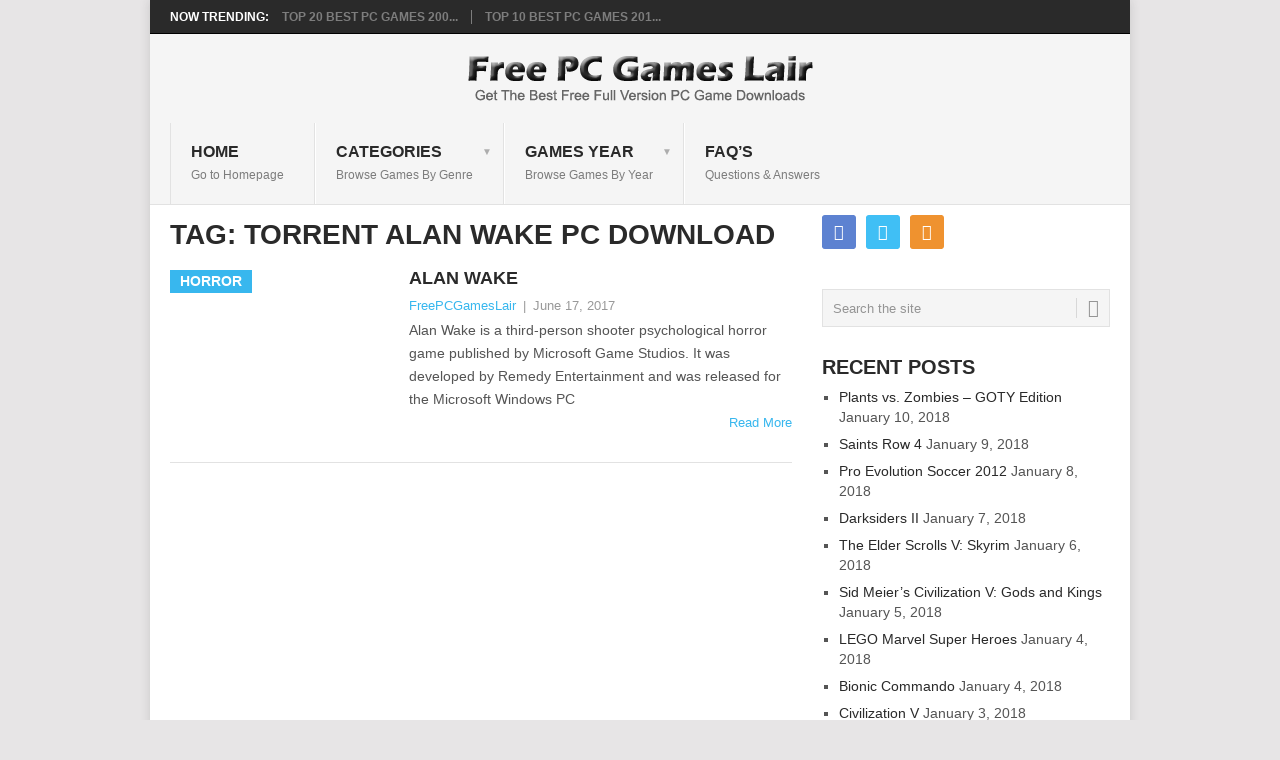

--- FILE ---
content_type: text/html; charset=UTF-8
request_url: https://freepcgameslair.com/tag/torrent-alan-wake-pc-download/
body_size: 15260
content:
<!DOCTYPE html>
<html lang="en-US">
<head>
<meta charset="UTF-8">
<meta name="viewport" content="width=device-width, initial-scale=1">
<link rel="profile" href="https://gmpg.org/xfn/11">

<meta name='robots' content='index, follow, max-image-preview:large, max-snippet:-1, max-video-preview:-1' />

	<!-- This site is optimized with the Yoast SEO plugin v21.4 - https://yoast.com/wordpress/plugins/seo/ -->
	<title>torrent Alan Wake PC download &#171; Free PC Games Lair &#171;</title><link rel="preload" href="https://freepcgameslair.com/wp-content/uploads/Freepcgameslair-logo.png" as="image" /><style id="perfmatters-used-css">:where(.wp-block-button__link){border-radius:9999px;box-shadow:none;padding:calc(.667em + 2px) calc(1.333em + 2px);text-decoration:none;}:where(.wp-block-columns){margin-bottom:1.75em;}:where(.wp-block-columns.has-background){padding:1.25em 2.375em;}:where(.wp-block-post-comments input[type=submit]){border:none;}:where(.wp-block-cover-image:not(.has-text-color)),:where(.wp-block-cover:not(.has-text-color)){color:#fff;}:where(.wp-block-cover-image.is-light:not(.has-text-color)),:where(.wp-block-cover.is-light:not(.has-text-color)){color:#000;}.wp-block-embed.alignleft,.wp-block-embed.alignright,.wp-block[data-align=left]>[data-type="core/embed"],.wp-block[data-align=right]>[data-type="core/embed"]{max-width:360px;width:100%;}.wp-block-embed.alignleft .wp-block-embed__wrapper,.wp-block-embed.alignright .wp-block-embed__wrapper,.wp-block[data-align=left]>[data-type="core/embed"] .wp-block-embed__wrapper,.wp-block[data-align=right]>[data-type="core/embed"] .wp-block-embed__wrapper{min-width:280px;}.wp-block-cover .wp-block-embed{min-height:240px;min-width:320px;}.wp-block-embed{overflow-wrap:break-word;}.wp-block-embed figcaption{margin-bottom:1em;margin-top:.5em;}.wp-block-embed iframe{max-width:100%;}.wp-block-embed__wrapper{position:relative;}.wp-embed-responsive .wp-has-aspect-ratio .wp-block-embed__wrapper:before{content:"";display:block;padding-top:50%;}.wp-embed-responsive .wp-has-aspect-ratio iframe{bottom:0;height:100%;left:0;position:absolute;right:0;top:0;width:100%;}.wp-embed-responsive .wp-embed-aspect-21-9 .wp-block-embed__wrapper:before{padding-top:42.85%;}.wp-embed-responsive .wp-embed-aspect-18-9 .wp-block-embed__wrapper:before{padding-top:50%;}.wp-embed-responsive .wp-embed-aspect-16-9 .wp-block-embed__wrapper:before{padding-top:56.25%;}.wp-embed-responsive .wp-embed-aspect-4-3 .wp-block-embed__wrapper:before{padding-top:75%;}.wp-embed-responsive .wp-embed-aspect-1-1 .wp-block-embed__wrapper:before{padding-top:100%;}.wp-embed-responsive .wp-embed-aspect-9-16 .wp-block-embed__wrapper:before{padding-top:177.77%;}.wp-embed-responsive .wp-embed-aspect-1-2 .wp-block-embed__wrapper:before{padding-top:200%;}:where(.wp-block-file){margin-bottom:1.5em;}:where(.wp-block-file__button){border-radius:2em;display:inline-block;padding:.5em 1em;}:where(.wp-block-file__button):is(a):active,:where(.wp-block-file__button):is(a):focus,:where(.wp-block-file__button):is(a):hover,:where(.wp-block-file__button):is(a):visited{box-shadow:none;color:#fff;opacity:.85;text-decoration:none;}@keyframes turn-on-visibility{0%{opacity:0;}to{opacity:1;}}@keyframes turn-off-visibility{0%{opacity:1;visibility:visible;}99%{opacity:0;visibility:visible;}to{opacity:0;visibility:hidden;}}@keyframes lightbox-zoom-in{0%{left:var(--lightbox-initial-left-position);top:var(--lightbox-initial-top-position);transform:scale(var(--lightbox-scale-width),var(--lightbox-scale-height));}to{left:var(--lightbox-target-left-position);top:var(--lightbox-target-top-position);transform:scale(1);}}@keyframes lightbox-zoom-out{0%{left:var(--lightbox-target-left-position);top:var(--lightbox-target-top-position);transform:scale(1);visibility:visible;}99%{visibility:visible;}to{left:var(--lightbox-initial-left-position);top:var(--lightbox-initial-top-position);transform:scale(var(--lightbox-scale-width),var(--lightbox-scale-height));}}:where(.wp-block-latest-comments:not([style*=line-height] .wp-block-latest-comments__comment)){line-height:1.1;}:where(.wp-block-latest-comments:not([style*=line-height] .wp-block-latest-comments__comment-excerpt p)){line-height:1.8;}ol,ul{box-sizing:border-box;}:where(.wp-block-navigation.has-background .wp-block-navigation-item a:not(.wp-element-button)),:where(.wp-block-navigation.has-background .wp-block-navigation-submenu a:not(.wp-element-button)){padding:.5em 1em;}:where(.wp-block-navigation .wp-block-navigation__submenu-container .wp-block-navigation-item a:not(.wp-element-button)),:where(.wp-block-navigation .wp-block-navigation__submenu-container .wp-block-navigation-submenu a:not(.wp-element-button)),:where(.wp-block-navigation .wp-block-navigation__submenu-container .wp-block-navigation-submenu button.wp-block-navigation-item__content),:where(.wp-block-navigation .wp-block-navigation__submenu-container .wp-block-pages-list__item button.wp-block-navigation-item__content){padding:.5em 1em;}@keyframes overlay-menu__fade-in-animation{0%{opacity:0;transform:translateY(.5em);}to{opacity:1;transform:translateY(0);}}:where(p.has-text-color:not(.has-link-color)) a{color:inherit;}:where(.wp-block-post-excerpt){margin-bottom:var(--wp--style--block-gap);margin-top:var(--wp--style--block-gap);}:where(.wp-block-pullquote){margin:0 0 1em;}:where(.wp-block-search__button){border:1px solid #ccc;padding:6px 10px;}:where(.wp-block-search__button-inside .wp-block-search__inside-wrapper){border:1px solid #949494;box-sizing:border-box;padding:4px;}:where(.wp-block-search__button-inside .wp-block-search__inside-wrapper) :where(.wp-block-search__button){padding:4px 8px;}:where(.wp-block-term-description){margin-bottom:var(--wp--style--block-gap);margin-top:var(--wp--style--block-gap);}:where(pre.wp-block-verse){font-family:inherit;}:root{--wp--preset--font-size--normal:16px;--wp--preset--font-size--huge:42px;}.screen-reader-text{clip:rect(1px,1px,1px,1px);word-wrap:normal !important;border:0;-webkit-clip-path:inset(50%);clip-path:inset(50%);height:1px;margin:-1px;overflow:hidden;padding:0;position:absolute;width:1px;}.screen-reader-text:focus{clip:auto !important;background-color:#ddd;-webkit-clip-path:none;clip-path:none;color:#444;display:block;font-size:1em;height:auto;left:5px;line-height:normal;padding:15px 23px 14px;text-decoration:none;top:5px;width:auto;z-index:100000;}html :where(.has-border-color){border-style:solid;}html :where([style*=border-top-color]){border-top-style:solid;}html :where([style*=border-right-color]){border-right-style:solid;}html :where([style*=border-bottom-color]){border-bottom-style:solid;}html :where([style*=border-left-color]){border-left-style:solid;}html :where([style*=border-width]){border-style:solid;}html :where([style*=border-top-width]){border-top-style:solid;}html :where([style*=border-right-width]){border-right-style:solid;}html :where([style*=border-bottom-width]){border-bottom-style:solid;}html :where([style*=border-left-width]){border-left-style:solid;}html :where(img[class*=wp-image-]){height:auto;max-width:100%;}:where(figure){margin:0 0 1em;}html :where(.is-position-sticky){--wp-admin--admin-bar--position-offset:var(--wp-admin--admin-bar--height,0px);}@media screen and (max-width:600px){html :where(.is-position-sticky){--wp-admin--admin-bar--position-offset:0px;}}html{-webkit-text-size-adjust:100%;-ms-text-size-adjust:100%;}body,button,input,select,textarea{font:14px/23px "Droid Sans",sans-serif;color:#555;background-color:#e7e5e6;margin:0;padding:0;}article,aside,details,figcaption,figure,footer,header,main,menu,nav,section,summary{display:block;}a{background-color:transparent;}a:active,a:hover{outline:0;}h1{font-size:2em;margin:.67em 0;}img{border:0;}button,input,optgroup,select,textarea{color:inherit;font:inherit;margin:0;}button{overflow:visible;}button,select{text-transform:none;}button,html input[type="button"],input[type="reset"],input[type="submit"]{-webkit-appearance:button;cursor:pointer;}button[disabled],html input[disabled]{cursor:default;}button::-moz-focus-inner,input::-moz-focus-inner{border:0;padding:0;}input{line-height:normal;}input[type="checkbox"],input[type="radio"]{box-sizing:border-box;padding:0;}input[type="number"]::-webkit-inner-spin-button,input[type="number"]::-webkit-outer-spin-button{height:auto;}input[type="search"]{-webkit-appearance:textfield;box-sizing:content-box;}input[type="search"]::-webkit-search-cancel-button,input[type="search"]::-webkit-search-decoration{-webkit-appearance:none;}fieldset{border:1px solid #c0c0c0;margin:0 2px;padding:.35em .625em .75em;}@font-face{font-family:"point";src:url("https://freepcgameslair.com/wp-content/themes/point/fonts/point.eot?29400515");src:url("https://freepcgameslair.com/wp-content/themes/point/fonts/point.eot?29400515#iefix") format("embedded-opentype"),url("https://freepcgameslair.com/wp-content/themes/point/fonts/point.woff?29400515") format("woff"),url("https://freepcgameslair.com/wp-content/themes/point/fonts/point.ttf?29400515") format("truetype"),url("https://freepcgameslair.com/wp-content/themes/point/fonts/point.svg?29400515#point") format("svg");font-weight:normal;font-style:normal;}[class^="icon-"]:before,[class*=" icon-"]:before{font-family:"point";font-style:normal;font-weight:normal;speak:none;display:inline-block;text-decoration:inherit;width:1em;margin-right:.2em;text-align:center;font-variant:normal;text-transform:none;line-height:1em;margin-left:.2em;-webkit-font-smoothing:antialiased;-moz-osx-font-smoothing:grayscale;}.point-icon{font-family:"point";font-style:normal;font-weight:normal;speak:none;display:inline-block;text-decoration:inherit;width:1em;text-align:center;font-variant:normal;text-transform:none;line-height:1em;-webkit-font-smoothing:antialiased;-moz-osx-font-smoothing:grayscale;}.icon-search:before{content:"";}.icon-up-dir:before{content:"";}.icon-facebook:before{content:"";}.icon-twitter:before{content:"";}.icon-rss:before{content:"";}h1,h2,h3,h4,h5,h6{margin:0;margin-bottom:12px;color:#2a2a2a;font-weight:bold;text-transform:uppercase;}h1{font-size:28px;line-height:1.4;}h2{font-size:24px;line-height:1.4;}h3{font-size:22px;line-height:1.4;}dfn,cite,em,i{font-style:italic;}html{box-sizing:border-box;}*,*:before,*:after{box-sizing:inherit;}ul,ol{margin:0 0 1.5em 3em;}ul{list-style:disc;}li > ul,li > ol{margin-bottom:0;margin-left:1.5em;}img{height:auto;max-width:100%;}a{text-decoration:none;color:#38b7ee;transition:background-color,color .2s linear;}a:hover{color:#38b7ee;}a:link,a:visited,a:active{text-decoration:none;}.main-container{width:100%;max-width:980px;margin:0 auto;background:#fff;position:relative;box-shadow:0px 0px 10px rgba(50,50,50,.17);}#page,.container{max-width:940px;min-width:230px;overflow:visible;}#page{min-height:100px;clear:both;width:96%;padding:0;padding-top:24px;max-width:940px;margin:0 auto;}#page .content{width:100%;display:block;float:left;}.trending-articles{background:#2a2a2a;border-bottom:1px solid #000;float:left;width:100%;position:relative;z-index:100;}.trending-articles ul{list-style:none;margin:0;padding:0;}.trending-articles li{border-right:1px solid #7d7d7d;color:#fff;float:left;font-size:12px;font-weight:700;line-height:1.2em;margin:10px 0 9px;padding:0 13px;text-transform:uppercase;}.trending-articles li.firstlink{border:none;padding-left:20px;padding-right:0;}.trending-articles li:last-child{border:none;}.trending-articles li a{color:#7d7d7d;display:block;}body > header{float:left;width:100%;position:relative;}.site-header{position:relative;margin:0 auto;width:100%;z-index:99;max-width:980px;float:none;display:block;min-height:115px;}.site-branding{position:relative;width:100%;float:left;padding:0 0 0 2%;background:#f5f5f5;}.site-branding:after{content:"";position:absolute;width:100%;height:1px;background:#e2e2e2;bottom:0px;left:0;}.site-branding h1,.site-branding h2{font-size:42px;float:left;display:inline-block;line-height:1;margin:20px 0;text-transform:uppercase;}.site-branding .image-logo{margin:11px 0;}#logo a{float:left;color:#2a2a2a;font-weight:bold;}#logo a img{float:left;}a#pull{display:none;}.primary-navigation{display:block;margin:0 auto;max-width:100%;float:right;}.primary-navigation a{font-size:16px;color:#2a2a2a;text-align:left;text-decoration:none;line-height:1.4;padding:18px 30px 18px 20px;min-height:46px;font-weight:bold;border-right:1px solid #e2e2e2;border-left:1px solid #fff;text-transform:uppercase;}.primary-navigation a:hover,.primary-navigation .sfHover{background:#fff;}.primary-navigation li li a{line-height:1;}.primary-navigation a .sub{font-size:12px;font-weight:normal;color:#7d7d7d;text-transform:none;}.menu-item-has-children > a:after{content:"▼";font-size:10px;color:#adadad;position:absolute;right:12px;top:22px;}.footer-navigation .menu-item-has-children > a:after{display:none;}.sub-menu .menu-item-has-children>a:after{right:0;top:17px;}.menu .current-menu-item > a{background:#fff;}.primary-navigation .menu .current-menu-item > a:after{content:"";position:absolute;width:100%;height:1px;background:#fff;bottom:0px;left:0;z-index:1;}#navigation{margin:0 auto;font-size:13px;width:100%;float:left;}#navigation ul{margin:0 auto;list-style:none;padding:0;}#navigation .menu{float:left;}#navigation ul li{float:left;position:relative;margin-left:0;box-sizing:content-box;}#navigation > ul li:first-child a{border-left:1px solid #e2e2e2;}#navigation > ul li:last-child a{border-right:0;}#navigation > ul > li:last-child{border-right:none;}#navigation ul li a,#navigation ul li a:link,#navigation ul li a:visited{display:block;}#navigation > ul > .current a{background:transparent;color:#5a5a5a !important;}#navigation li:hover ul,#navigation li li:hover ul,#navigation li li li:hover ul,#navigation li li li li:hover ul{opacity:1;left:-228px;top:0;}#navigation ul ul{position:absolute;width:226px;z-index:400;font-size:12px;color:#798189;border:1px solid #e2e2e2;background:#fff;padding:0;display:none;}#navigation ul ul li{margin-left:0;padding:0 10%;width:80%;color:#232323;}#navigation ul ul li:hover{background:#f5f5f5;}#navigation ul ul a,#navigation ul ul a:link,#navigation ul ul a:visited{padding:12px 0;position:relative;border-left:0;background:transparent;border-right:0;text-transform:none;line-height:1.4;margin-right:0;min-height:100%;}#navigation ul ul li:last-child a{border-bottom:none;}#navigation ul ul{opacity:0;left:-999em;}#navigation ul li:hover > ul{left:-1px;opacity:1;top:81px;}#navigation ul ul li:hover ul{top:-1px;left:100%;padding-top:0;}#navigation ul ul ul:after{border-color:transparent;}.sub-menu{top:22px;background:#222;}.sidebar .menu-item-has-children > a:after{top:0;}.article{width:66.2%;float:left;margin-bottom:10px;padding:0;}.post{float:left;width:100%;}.post-content{padding-bottom:15px;margin-bottom:15px;font-size:14px;line-height:23px;}.post.excerpt .post-content{margin-bottom:0;padding-bottom:0;}.readMore{float:right;color:#38b7ee;font-size:13px;}.readMore a{color:#38b7ee;}.post.excerpt{margin-bottom:24px;border-bottom:1px solid #e2e2e2;padding-bottom:28px;}.wp-post-image{float:left;}.featured-thumbnail{float:left;max-width:100%;width:100%;}#featured-thumbnail{float:left;max-width:220px;margin-top:4px;margin-bottom:0;margin-right:3%;width:36%;position:relative;}.featured-thumbnail img{margin-bottom:0;width:100%;transition:all .25s linear;}.featured-cat{position:absolute;background:#38b7ee;color:#fff;text-transform:uppercase;font-weight:bold;padding:0 10px;font-size:14px;}.title{font-size:18px;line-height:1.4;clear:both;margin-top:0;margin-bottom:0;}.title a{color:#2a2a2a;display:block;}.title a:hover{color:#38b7ee;}.post-info{display:block;font-size:13px;float:left;color:#999;margin-top:3px;width:100%;}.post-info span{margin-right:3px;}.post-info span{margin-left:3px;}.post-info span:first-child{margin-left:0;}article header{margin-bottom:2px;overflow:hidden;}.single_post .post-info a,.post-info a{color:#38b7ee;}.article img.left,.article img.alignleft,.wp-caption.alignleft{margin:.3em 1.571em .5em 0;display:block;float:left;}.article img.right,.article img.alignright,.wp-caption.alignright{margin:.3em 0 .5em 1.571em;display:block;float:right;}.article img.center,.article img.aligncenter,.wp-caption.aligncenter{margin:.3em auto 1em auto;display:block;float:none;}.article ul{margin:1.5em 0 1.571em 1.9em;list-style-type:square;padding:0;}.article ul ul,.article ol ol,.article ul ol,.article ol ul{margin-top:0;margin-bottom:0;}.wp-block-embed.alignfull iframe{width:100%;}.sidebar.c-4-12{float:right;width:30.613%;padding:0;line-height:20px;}.sidebar.c-4-12 a{color:#2a2a2a;font-size:14px;}.widget{margin-bottom:30px;float:left;width:100%;list-style:none;}.widget .title{font-weight:bold;text-transform:uppercase;color:#545e68;font-size:12px;}.widget ul{margin:0;padding:0;}.widget li{list-style-type:square;margin-left:17px;margin-bottom:7px;font-size:14px;}.widget li a:hover{color:#38b7ee;}.widget li:last-child{margin-bottom:0;padding-bottom:0;}.widget h3{font-size:20px;line-height:1;margin:0 0 10px 0;}#searchform{padding:0;float:left;clear:both;width:100%;}#searchform fieldset{float:left;position:relative;width:100%;border:none;padding:0;margin:0;}.article #searchform fieldset{float:none;max-width:300px;}.article #searchform .icon-search{height:28px;}.sbutton{width:26px;height:20px;border:none;position:absolute;right:8px;z-index:1;font-size:18px;color:#959595;border-left:1px solid #d8d8d8 !important;margin-top:9px;padding:0;line-height:1;background:none;box-shadow:none;text-shadow:none;}.sbutton:hover{background:none;box-shadow:none;text-shadow:none;}footer .sbutton{width:19.4%;height:38px;}#s{width:100%;border:1px solid #e2e2e2;float:left;padding:7px 0;height:38px;text-indent:10px;opacity:1;font-size:13px;color:#959595;border-radius:0;transition:all .25s linear;background:#f5f5f5;position:relative;z-index:1;box-sizing:border-box;}.social-profile-icons ul{margin:0 -5px;}.social-profile-icons ul li{background:none;border:none;border:none !important;float:left;list-style-type:none;margin:0 5px 10px 5px !important;padding:0 !important;}.social-profile-icons ul li a{width:34px;height:34px;display:block;float:left;border-radius:3px;text-align:center;line-height:34px;color:#fff !important;transition:all .4s;padding:0;}.sidebar .social-profile-icons ul li a:hover{color:#fff;background:#666;}.sidebar .social-profile-icons ul li a{color:#fff;}.social-profile-icons ul li i{font-size:16px;line-height:34px;margin:0;width:100%;}.social-profile-icons .social-rss a{background:#ef922f;}.social-profile-icons .social-twitter a{background:#40bff5;}.social-profile-icons .social-facebook a{background:#5d82d1;}.social-profile-icons [class^="icon-"]:before,.social-profile-icons [class*=" icon-"]:before{margin-right:0;margin-left:0;}.clear{clear:both;}nav.posts-navigation{clear:both;}.pagination{clear:both;overflow:hidden;width:100%;margin:5px auto;text-align:center;font-size:14px;}.pagination ul{list-style:none;margin:0;display:inline-block;}.pagination ul li{display:inline-block;margin-bottom:5px;}.pagination .current,.pagination .dots,.pagination a:hover{color:#fff;margin:0 1px 0 0;display:inline-block;line-height:1;text-decoration:none;padding:10px 13px;background:#2a2a2a;font-weight:bold;margin-bottom:10px;}.pagination a{background:#38b7ee;margin:0 1px 0 0;display:inline-block;line-height:1;text-decoration:none;color:#fff;padding:10px 13px;transition:all .25s linear;font-weight:bold;margin-bottom:10px;}.pagination ul li:last-child a{margin-right:0;}.pagination a:hover{color:#fff;}.top{float:right;position:absolute;left:50%;top:-18px;width:52px;height:52px;margin-left:-26px;background:#eee;border-top:1px solid #ddd;border-radius:30px;-webkit-border-radius:30px;-moz-border-radius:30px;z-index:100;}body > footer{overflow:hidden;float:left;width:100%;display:block;clear:both;font-size:14px;line-height:1.8;margin-top:20px;background:#efefef;color:#555;}body > footer .widget{padding:2px 0 0 0;}body > footer .sidebar .widget .title{font-size:135%;color:#d4d8db;}footer .widget{margin-bottom:0px;}footer .widget li a{color:#ee210b;}footer .widget li a:hover{color:#222;}footer{position:relative;overflow:hidden;clear:both;line-height:20px;}.copyright-left-text{float:left;padding-top:12px;}.copyright-text{float:left;padding-top:12px;margin-left:5px;}.footer-navigation{float:right;margin:12px 0 0;}.footer-navigation ul{list-style-type:none;padding:0;margin:0;}.footer-navigation ul li{float:left;line-height:inherit;}.footer-navigation ul ul{display:none;}.footer-navigation a{color:#9b9b9b;text-transform:uppercase;padding:0 0 0 25px;font-family:"Droid Sans",sans-serif;}.footer-navigation ul li:first-child a{padding-left:0;}.footer-navigation .menu .current-menu-item > a{background:transparent;}.copyrights{float:left;width:100%;clear:both;background:#eee;padding:20px 2.2% 10px 2.2%;color:#9b9b9b;font-size:14px;text-transform:uppercase;position:relative;border-top:1px solid #e2e2e2;}#copyright-note{width:1060px;margin:0 auto;clear:both;max-width:100%;}#copyright-note span{vertical-align:text-top;float:left;line-height:2;}#copyright-note span a:first-child{float:left;margin-right:5px;}a.toplink{position:absolute;left:12px;top:8px;font-size:16px;text-align:center;border:1px solid #9b9b9b;border-radius:50%;width:27px;height:27px;line-height:26px;color:#9b9b9b;}.toplink .icon-up-dir{color:#9b9b9b;margin-right:0;text-align:center;}.toplink .icon-up-dir:before{margin:0;}.screen-reader-text{clip:rect(1px,1px,1px,1px);position:absolute !important;height:1px;width:1px;overflow:hidden;}.screen-reader-text:focus{background-color:#f1f1f1;border-radius:3px;box-shadow:0 0 2px 2px rgba(0,0,0,.6);clip:auto !important;color:#21759b;display:block;font-size:14px;font-size:.875rem;font-weight:bold;height:auto;left:5px;line-height:normal;padding:15px 23px 14px;text-decoration:none;top:5px;width:auto;z-index:100000;}.clear:before,.clear:after,.entry-content:before,.entry-content:after,.comment-content:before,.comment-content:after,.site-header:before,.site-header:after,.site-content:before,.site-content:after,.site-footer:before,.site-footer:after{content:"";display:table;table-layout:fixed;}.clear:after,.entry-content:after,.comment-content:after,.site-header:after,.site-content:after,.site-footer:after{clear:both;}.wp-caption{margin-bottom:1.5em;max-width:100%;}.wp-caption img[class*="wp-image-"]{display:block;margin-left:auto;margin-right:auto;}.wp-caption .wp-caption-text{margin:.8075em 0;}html{overflow-x:hidden;-webkit-text-size-adjust:100%;}@media screen and (max-width: 960px){img{max-width:100%;height:auto !important;}}@media screen and (max-width: 865px){#page,.main-container{max-width:96%;}.site-branding{padding:0;text-align:center;}.site-branding h1,.site-branding h2{float:none !important;}#navigation{width:100%;border:none;display:none;}#navigation .menu a,#navigation .menu .fa > a,#navigation .menu .fa > a{color:#fff !important;background:transparent;}#navigation .menu{display:block !important;background:transparent;width:100%;}#navigation ul ul{visibility:visible !important;opacity:1 !important;position:relative;left:0 !important;border:0;width:100%;}#navigation ul li li{background:transparent;border:0;}#navigation{height:auto;}#navigation li,#navigation ul li li{width:100% !important;float:left;position:relative;}#navigation ul li:after{display:none;}#navigation ul li:before{display:none;}#navigation li a{border-bottom:1px solid rgba(255,255,255,.15) !important;width:100% !important;box-sizing:border-box;}#navigation a{text-align:left;width:100%;}#navigation a .sub{display:none;}a#pull{display:block;width:100%;background:#1d2933;color:#fff;padding:10px 0;text-indent:20px;text-align:left;text-transform:uppercase;font-size:14px;position:relative;}a#pull:after{content:"";display:inline-block;position:absolute;right:20px;top:10px;font-family:"point";font-size:24px;-webkit-font-smoothing:antialiased;-moz-osx-font-smoothing:grayscale;}#navigation ul .sfHover a,#navigation ul li:hover,#navigation ul .sfHover ul li{background:transparent;}.main-container{position:relative;left:0;transition:left 500ms ease;}#navigation.mobile-menu-wrapper{display:block;position:fixed;top:0;left:-250px;width:250px;height:100%;border-right:1px solid rgba(0,0,0,.15);overflow:auto;transition:left 500ms ease;-webkit-backface-visibility:hidden;background:#1d2933;}#navigation ul li{width:100%;display:block;}#navigation ul li:hover{background:none;}#navigation ul li a,#navigation ul ul a{padding:11px 20px;width:100%;border:none;min-height:auto;border-right:0 !important;}#navigation ul li:hover > ul{display:none;}#navigation ul ul{position:static;width:100%;border:none;background:none;float:left;}#navigation ul ul li{background:none;width:100%;padding:0;}#navigation > ul li:first-child a{border-left:none !important;}.primary-navigation .menu .current-menu-item > a:after{background:none;}#navigation ul ul li:hover{background:none;}#navigation i{display:inline;}#navigation ul ul a{padding:11px 20px 11px 35px !important;width:100% !important;}#navigation ul ul ul a{padding:9px 45px !important;}#navigation ul ul ul ul a{padding:9px 60px !important;}#navigation .menu-item-has-children > a:after{content:"";}}@media screen and (max-width: 728px){#logo a,#logo img{float:none;letter-spacing:0;}}@media screen and (max-width: 720px){.article{width:100%;}.sidebar.c-4-12{float:none;width:100% !important;padding-left:0;padding-right:0;margin:0 auto;}.footer-navigation{width:100%;text-align:center;margin:0;}.footer-navigation ul li{display:inline-block;float:none;}#copyright-note{text-align:center;}.foot-logo,.copyright-left-text,.copyright-text{float:none !important;margin:0;padding:0;position:relative;z-index:1000;}}@media screen and (max-width: 650px){.trending-articles{display:none;}}@media screen and (max-width: 600px){.featured-thumbnail img{width:100%;}}@media screen and (max-width: 550px){.sbutton{float:right;}}@media screen and (max-width: 480px){#navigation{border-bottom:0;}#navigation{margin-top:0;margin-bottom:0;}.copyrights{text-align:center;}}@media screen and (max-width: 400px){.copyrights{padding-top:10px;}#copyright-note{display:block;width:100%;float:left;}#copyright-note span{width:100%;text-align:center;}#copyright-note span a{display:block;width:100%;clear:both;text-align:center;}.featured-cat{display:none;}article header{overflow:hidden;}}@media screen and (max-width: 320px){#featured-thumbnail{width:100%;max-width:100%;margin-bottom:10px;}article header{clear:both;}#navigation li{display:block;float:none;width:100%;}#navigation li a{border-bottom:1px solid #576979;}}</style>
	<link rel="canonical" href="https://freepcgameslair.com/tag/torrent-alan-wake-pc-download/" />
	<meta property="og:locale" content="en_US" />
	<meta property="og:type" content="article" />
	<meta property="og:title" content="torrent Alan Wake PC download &#171; Free PC Games Lair &#171;" />
	<meta property="og:url" content="https://freepcgameslair.com/tag/torrent-alan-wake-pc-download/" />
	<meta property="og:site_name" content="Free PC Games Lair" />
	<script type="application/ld+json" class="yoast-schema-graph">{"@context":"https://schema.org","@graph":[{"@type":"CollectionPage","@id":"https://freepcgameslair.com/tag/torrent-alan-wake-pc-download/","url":"https://freepcgameslair.com/tag/torrent-alan-wake-pc-download/","name":"torrent Alan Wake PC download &#171; Free PC Games Lair &#171;","isPartOf":{"@id":"https://freepcgameslair.com/#website"},"primaryImageOfPage":{"@id":"https://freepcgameslair.com/tag/torrent-alan-wake-pc-download/#primaryimage"},"image":{"@id":"https://freepcgameslair.com/tag/torrent-alan-wake-pc-download/#primaryimage"},"thumbnailUrl":"https://freepcgameslair.com/wp-content/uploads/2012/09/Alan-Wake-Full-Free-Download-Game.jpg","breadcrumb":{"@id":"https://freepcgameslair.com/tag/torrent-alan-wake-pc-download/#breadcrumb"},"inLanguage":"en-US"},{"@type":"ImageObject","inLanguage":"en-US","@id":"https://freepcgameslair.com/tag/torrent-alan-wake-pc-download/#primaryimage","url":"https://freepcgameslair.com/wp-content/uploads/2012/09/Alan-Wake-Full-Free-Download-Game.jpg","contentUrl":"https://freepcgameslair.com/wp-content/uploads/2012/09/Alan-Wake-Full-Free-Download-Game.jpg","width":600,"height":300,"caption":"Alan Wake Full Free Download Game"},{"@type":"BreadcrumbList","@id":"https://freepcgameslair.com/tag/torrent-alan-wake-pc-download/#breadcrumb","itemListElement":[{"@type":"ListItem","position":1,"name":"Home","item":"https://freepcgameslair.com/"},{"@type":"ListItem","position":2,"name":"torrent Alan Wake PC download"}]},{"@type":"WebSite","@id":"https://freepcgameslair.com/#website","url":"https://freepcgameslair.com/","name":"Free PC Games Lair","description":"Download Free Full Version PC Games","potentialAction":[{"@type":"SearchAction","target":{"@type":"EntryPoint","urlTemplate":"https://freepcgameslair.com/?s={search_term_string}"},"query-input":"required name=search_term_string"}],"inLanguage":"en-US"}]}</script>
	<!-- / Yoast SEO plugin. -->



<link rel='stylesheet' id='wp-block-library-css' data-pmdelayedstyle="https://freepcgameslair.com/wp-includes/css/dist/block-library/style.min.css?ver=6.3.7" type='text/css' media='all' />
<style id='wp-block-library-theme-inline-css' type='text/css'>
.wp-block-audio figcaption{color:#555;font-size:13px;text-align:center}.is-dark-theme .wp-block-audio figcaption{color:hsla(0,0%,100%,.65)}.wp-block-audio{margin:0 0 1em}.wp-block-code{border:1px solid #ccc;border-radius:4px;font-family:Menlo,Consolas,monaco,monospace;padding:.8em 1em}.wp-block-embed figcaption{color:#555;font-size:13px;text-align:center}.is-dark-theme .wp-block-embed figcaption{color:hsla(0,0%,100%,.65)}.wp-block-embed{margin:0 0 1em}.blocks-gallery-caption{color:#555;font-size:13px;text-align:center}.is-dark-theme .blocks-gallery-caption{color:hsla(0,0%,100%,.65)}.wp-block-image figcaption{color:#555;font-size:13px;text-align:center}.is-dark-theme .wp-block-image figcaption{color:hsla(0,0%,100%,.65)}.wp-block-image{margin:0 0 1em}.wp-block-pullquote{border-bottom:4px solid;border-top:4px solid;color:currentColor;margin-bottom:1.75em}.wp-block-pullquote cite,.wp-block-pullquote footer,.wp-block-pullquote__citation{color:currentColor;font-size:.8125em;font-style:normal;text-transform:uppercase}.wp-block-quote{border-left:.25em solid;margin:0 0 1.75em;padding-left:1em}.wp-block-quote cite,.wp-block-quote footer{color:currentColor;font-size:.8125em;font-style:normal;position:relative}.wp-block-quote.has-text-align-right{border-left:none;border-right:.25em solid;padding-left:0;padding-right:1em}.wp-block-quote.has-text-align-center{border:none;padding-left:0}.wp-block-quote.is-large,.wp-block-quote.is-style-large,.wp-block-quote.is-style-plain{border:none}.wp-block-search .wp-block-search__label{font-weight:700}.wp-block-search__button{border:1px solid #ccc;padding:.375em .625em}:where(.wp-block-group.has-background){padding:1.25em 2.375em}.wp-block-separator.has-css-opacity{opacity:.4}.wp-block-separator{border:none;border-bottom:2px solid;margin-left:auto;margin-right:auto}.wp-block-separator.has-alpha-channel-opacity{opacity:1}.wp-block-separator:not(.is-style-wide):not(.is-style-dots){width:100px}.wp-block-separator.has-background:not(.is-style-dots){border-bottom:none;height:1px}.wp-block-separator.has-background:not(.is-style-wide):not(.is-style-dots){height:2px}.wp-block-table{margin:0 0 1em}.wp-block-table td,.wp-block-table th{word-break:normal}.wp-block-table figcaption{color:#555;font-size:13px;text-align:center}.is-dark-theme .wp-block-table figcaption{color:hsla(0,0%,100%,.65)}.wp-block-video figcaption{color:#555;font-size:13px;text-align:center}.is-dark-theme .wp-block-video figcaption{color:hsla(0,0%,100%,.65)}.wp-block-video{margin:0 0 1em}.wp-block-template-part.has-background{margin-bottom:0;margin-top:0;padding:1.25em 2.375em}
</style>
<style id='classic-theme-styles-inline-css' type='text/css'>
/*! This file is auto-generated */
.wp-block-button__link{color:#fff;background-color:#32373c;border-radius:9999px;box-shadow:none;text-decoration:none;padding:calc(.667em + 2px) calc(1.333em + 2px);font-size:1.125em}.wp-block-file__button{background:#32373c;color:#fff;text-decoration:none}
</style>
<link rel='stylesheet' id='point-style-css' data-pmdelayedstyle="https://freepcgameslair.com/wp-content/themes/point/style.css?ver=6.3.7" type='text/css' media='all' />
<style id='point-style-inline-css' type='text/css'>

		a:hover, .menu .current-menu-item > a, .menu .current-menu-item, .current-menu-ancestor > a.sf-with-ul, .current-menu-ancestor, footer .textwidget a, .single_post a:not(.wp-block-button__link), #commentform a, .copyrights a:hover, a, footer .widget li a:hover, .menu > li:hover > a, .single_post .post-info a, .post-info a, .readMore a, .reply a, .fn a, .carousel a:hover, .single_post .related-posts a:hover, .sidebar.c-4-12 .textwidget a, footer .textwidget a, .sidebar.c-4-12 a:hover, .title a:hover, .trending-articles li a:hover { color: #38b7ee; }
		.review-result, .review-total-only { color: #38b7ee!important; }
		.nav-previous a, .nav-next a, .sub-menu, #commentform input#submit, .tagcloud a, #tabber ul.tabs li a.selected, .featured-cat, .mts-subscribe input[type='submit'], .pagination a, .widget .wpt_widget_content #tags-tab-content ul li a, .latestPost-review-wrapper, .pagination .dots, .primary-navigation #wpmm-megamenu .wpmm-posts .wpmm-pagination a, #wpmm-megamenu .review-total-only, body .latestPost-review-wrapper, .review-type-circle.wp-review-show-total { background: #38b7ee; color: #fff; } .header-button { background: #38B7EE; } #logo a { color: ##555; }
		
		@media screen and (min-width: 850px) { #logo, #logo a { float: none !important; width: 100%; } #logo a img { float: none; margin-left: 30%; }} .primary-navigation { float: none; text-align: center;} .copyrights { background: #2a2a2a; } .top { background: #2a2a2a; } #page.single { margin-top: 0px; } #page { padding-top: 10px; } .featuredBox { padding: 10px 2.2% 0 2.2%; overflow: hidden; } #menu-pages { background: #222; color: #222; text-shadow: none; } .bottomad { float: none; clear: both; margin-top: 0px; } .breadcrumb { font-size: 13px; font-size: .8125rem; color: #9a9b97; } .breadcrumb a { font-size: 13px; font-size: .8125rem; color: #9a9b97; } .breadcrumb a:hover { font-size: 13px; font-size: .8125rem; color: #38b7ee; } .user-comments { font-size: 13px; font-size: .8125rem; color: #9a9b97; } .user-comments a { font-size: 13px; font-size: .8125rem; color: #9a9b97; } .user-comments a:hover { font-size: 13px; font-style: underline; font-size: .8125rem; color: #38b7ee; } .post-thumbnail { margin-bottom: 10px; } .secondary-navigation { background: none repeat scroll 0 0 #444; width: 100%; float: none; margin-right: 10px !important; }
</style>

<script type='text/javascript' src='https://freepcgameslair.com/wp-includes/js/jquery/jquery.min.js?ver=3.7.0' id='jquery-core-js'></script>
<script type="pmdelayedscript" src="https://freepcgameslair.com/wp-content/themes/point/js/customscripts.js?ver=6.3.7" id="point-customscripts-js" data-perfmatters-type="text/javascript" data-cfasync="false" data-no-optimize="1" data-no-defer="1" data-no-minify="1"></script>
<style type="text/css">.recentcomments a{display:inline !important;padding:0 !important;margin:0 !important;}</style>		<style type="text/css">
							.site-title a,
				.site-description {
					color: #2a2a2a;
				}
						</style>
		<style type="text/css" id="custom-background-css">
body.custom-background { background-color: ##e7e5e6; }
</style>
	<script src="https://freepcgameslair.com/wp-content/plugins/perfmatters/vendor/fastclick/fastclick.min.js"></script><script type="pmdelayedscript" data-cfasync="false" data-no-optimize="1" data-no-defer="1" data-no-minify="1">"addEventListener"in document&&document.addEventListener("DOMContentLoaded",function(){FastClick.attach(document.body)},!1);</script><noscript><style>.perfmatters-lazy[data-src]{display:none !important;}</style></noscript><style>.perfmatters-lazy-youtube{position:relative;width:100%;max-width:100%;height:0;padding-bottom:56.23%;overflow:hidden}.perfmatters-lazy-youtube img{position:absolute;top:0;right:0;bottom:0;left:0;display:block;width:100%;max-width:100%;height:auto;margin:auto;border:none;cursor:pointer;transition:.5s all;-webkit-transition:.5s all;-moz-transition:.5s all}.perfmatters-lazy-youtube img:hover{-webkit-filter:brightness(75%)}.perfmatters-lazy-youtube .play{position:absolute;top:50%;left:50%;right:auto;width:68px;height:48px;margin-left:-34px;margin-top:-24px;background:url(https://freepcgameslair.com/wp-content/plugins/perfmatters/img/youtube.svg) no-repeat;background-position:center;background-size:cover;pointer-events:none}.perfmatters-lazy-youtube iframe{position:absolute;top:0;left:0;width:100%;height:100%;z-index:99}.wp-has-aspect-ratio .wp-block-embed__wrapper{position:relative;}.wp-has-aspect-ratio .perfmatters-lazy-youtube{position:absolute;top:0;right:0;bottom:0;left:0;width:100%;height:100%;padding-bottom:0}.perfmatters-lazy.pmloaded,.perfmatters-lazy.pmloaded>img,.perfmatters-lazy>img.pmloaded,.perfmatters-lazy[data-ll-status=entered]{animation:500ms pmFadeIn}@keyframes pmFadeIn{0%{opacity:0}100%{opacity:1}}body .perfmatters-lazy-css-bg:not([data-ll-status=entered]),body .perfmatters-lazy-css-bg:not([data-ll-status=entered]) *,body .perfmatters-lazy-css-bg:not([data-ll-status=entered])::before,body .perfmatters-lazy-css-bg:not([data-ll-status=entered])::after{background-image:none!important;will-change:transform;transition:opacity 0.025s ease-in,transform 0.025s ease-in!important;}</style></head>

<body id="blog" class="archive tag tag-torrent-alan-wake-pc-download tag-725 custom-background wp-embed-responsive boxed cslayout">

<div class="main-container clear">

				<div class="trending-articles">
				<ul>
					<li class="firstlink">Now Trending:</li>
													<li class="trendingPost">
									<a href="https://freepcgameslair.com/top-20-best-pc-games-2009/" title="Top 20 Best PC Games 2009" rel="bookmark">Top 20 Best PC Games 200...</a>
								</li>
																<li class="trendingPost">
									<a href="https://freepcgameslair.com/top-10-best-pc-games-2012/" title="Top 10 Best PC Games 2012" rel="bookmark">Top 10 Best PC Games 201...</a>
								</li>
												</ul>
			</div>
					<header id="masthead" class="site-header" role="banner">
			<div class="site-branding">
															<h2 id="logo" class="image-logo" itemprop="headline">
							<a href="https://freepcgameslair.com"><img data-perfmatters-preload width="364" height="60" src="https://freepcgameslair.com/wp-content/uploads/Freepcgameslair-logo.png" alt="Free PC Games Lair"></a>
						</h2><!-- END #logo -->
									
				<a href="#" id="pull" class="toggle-mobile-menu">Menu</a>
				<div class="primary-navigation">
					<nav id="navigation" class="mobile-menu-wrapper" role="navigation">
						<ul id="menu-main-menu" class="menu clearfix"><li id="menu-item-1178" class="menu-item menu-item-type-custom menu-item-object-custom menu-item-home"><a href="https://freepcgameslair.com/">Home<br /><span class="sub">Go to Homepage</span></a></li>
<li id="menu-item-954" class="menu-item menu-item-type-custom menu-item-object-custom menu-item-has-children"><a href="#">Categories<br /><span class="sub">Browse Games By Genre</span></a>
<ul class="sub-menu">
	<li id="menu-item-964" class="menu-item menu-item-type-taxonomy menu-item-object-category"><a href="https://freepcgameslair.com/action-adventure/">Action-Adventure<br /><span class="sub"></span></a></li>
	<li id="menu-item-965" class="menu-item menu-item-type-taxonomy menu-item-object-category"><a href="https://freepcgameslair.com/driving/">Driving<br /><span class="sub"></span></a></li>
	<li id="menu-item-966" class="menu-item menu-item-type-taxonomy menu-item-object-category"><a href="https://freepcgameslair.com/fighting/">Fighting<br /><span class="sub"></span></a></li>
	<li id="menu-item-967" class="menu-item menu-item-type-taxonomy menu-item-object-category"><a href="https://freepcgameslair.com/horror/">Horror<br /><span class="sub"></span></a></li>
	<li id="menu-item-968" class="menu-item menu-item-type-taxonomy menu-item-object-category"><a href="https://freepcgameslair.com/puzzle/">Puzzle<br /><span class="sub"></span></a></li>
	<li id="menu-item-969" class="menu-item menu-item-type-taxonomy menu-item-object-category"><a href="https://freepcgameslair.com/rpg/">RPG<br /><span class="sub"></span></a></li>
	<li id="menu-item-970" class="menu-item menu-item-type-taxonomy menu-item-object-category"><a href="https://freepcgameslair.com/shooter/">Shooter<br /><span class="sub"></span></a></li>
	<li id="menu-item-971" class="menu-item menu-item-type-taxonomy menu-item-object-category"><a href="https://freepcgameslair.com/simulation/">Simulation<br /><span class="sub"></span></a></li>
	<li id="menu-item-972" class="menu-item menu-item-type-taxonomy menu-item-object-category"><a href="https://freepcgameslair.com/sports/">Sports<br /><span class="sub"></span></a></li>
	<li id="menu-item-973" class="menu-item menu-item-type-taxonomy menu-item-object-category"><a href="https://freepcgameslair.com/strategy/">Strategy<br /><span class="sub"></span></a></li>
</ul>
</li>
<li id="menu-item-976" class="menu-item menu-item-type-custom menu-item-object-custom menu-item-has-children"><a href="#">Games Year<br /><span class="sub">Browse Games By Year</span></a>
<ul class="sub-menu">
	<li id="menu-item-977" class="menu-item menu-item-type-custom menu-item-object-custom"><a href="https://freepcgameslair.com/tag/2013-games/">2013<br /><span class="sub"></span></a></li>
	<li id="menu-item-978" class="menu-item menu-item-type-custom menu-item-object-custom"><a href="https://freepcgameslair.com/tag/2012-games/">2012<br /><span class="sub"></span></a></li>
	<li id="menu-item-979" class="menu-item menu-item-type-custom menu-item-object-custom"><a href="https://freepcgameslair.com/tag/2011-games/">2011<br /><span class="sub"></span></a></li>
	<li id="menu-item-980" class="menu-item menu-item-type-custom menu-item-object-custom"><a href="https://freepcgameslair.com/tag/2010-games/">2010<br /><span class="sub"></span></a></li>
</ul>
</li>
<li id="menu-item-959" class="menu-item menu-item-type-post_type menu-item-object-page"><a href="https://freepcgameslair.com/faqs/">FAQ’s<br /><span class="sub">Questions &#038; Answers</span></a></li>
</ul>					</nav><!-- #navigation -->
				</div><!-- .primary-navigation -->
			</div><!-- .site-branding -->
		</header><!-- #masthead -->

		
<div id="page" class="home-page">
	<div class="content">
		<div class="article">
			<h1 class="postsby">
				<span>Tag: <span>torrent Alan Wake PC download</span></span>
			</h1>
			
<article class="post excerpt">
				<a href="https://freepcgameslair.com/alan-wake/" title="Alan Wake" id="featured-thumbnail">
				<div class="featured-thumbnail"><img width="220" height="162" src="data:image/svg+xml,%3Csvg%20xmlns=&#039;http://www.w3.org/2000/svg&#039;%20width=&#039;220&#039;%20height=&#039;162&#039;%20viewBox=&#039;0%200%20220%20162&#039;%3E%3C/svg%3E" class="attachment-featured size-featured wp-post-image perfmatters-lazy" alt="Alan Wake Full Free Download Game" decoding="async" title data-src="https://freepcgameslair.com/wp-content/uploads/2012/09/Alan-Wake-Full-Free-Download-Game-220x162.jpg" /><noscript><img width="220" height="162" src="https://freepcgameslair.com/wp-content/uploads/2012/09/Alan-Wake-Full-Free-Download-Game-220x162.jpg" class="attachment-featured size-featured wp-post-image" alt="Alan Wake Full Free Download Game" decoding="async" title="" /></noscript></div>				<div class="featured-cat">
					Horror				</div>
							</a>
				<header>
		<h2 class="title">
			<a href="https://freepcgameslair.com/alan-wake/" title="Alan Wake" rel="bookmark">Alan Wake</a>
		</h2>
		<div class="post-info"><span class="theauthor"><a href="https://freepcgameslair.com/author/admin/" title="Posts by FreePCGamesLair" rel="author">FreePCGamesLair</a></span> | <span class="thetime">June 17, 2017</span></div>
	</header><!--.header-->
			<div class="post-content image-caption-format-1">
			Alan Wake is a third-person shooter psychological horror game published by Microsoft Game Studios. It was developed by Remedy Entertainment and was released for the Microsoft Windows PC		</div>
		<span class="readMore"><a href="https://freepcgameslair.com/alan-wake/" title="Alan Wake" rel="nofollow">Read More</a></span>
	</article>
		<nav class="navigation posts-navigation" role="navigation">
			<!--Start Pagination-->
					</nav><!--End Pagination-->
		
		</div>
		
	<aside class="sidebar c-4-12">
		<div id="sidebars" class="sidebar">
			<div class="sidebar_list">
				<aside id="social-profile-icons-2" class="widget social-profile-icons"><div class="social-profile-icons"><ul class=""><li class="social-facebook"><a title="Facebook" href="https://www.facebook.com/freepcgameslair" target="_blank"><i class="point-icon icon-facebook"></i></a></li><li class="social-twitter"><a title="Twitter" href="https://twitter.com/freepcgameslair" target="_blank"><i class="point-icon icon-twitter"></i></a></li><li class="social-rss"><a title="RSS" href="https://freepcgameslair.com/feed/" target="_blank"><i class="point-icon icon-rss"></i></a></li></ul></div></aside><aside id="search-2" class="widget widget_search"><form method="get" id="searchform" class="search-form" action="https://freepcgameslair.com" _lpchecked="1">
	<fieldset>
		<input type="text" name="s" id="s" value="Search the site" onblur="if (this.value == '') {this.value = 'Search the site';}" onfocus="if (this.value == 'Search the site') {this.value = '';}" >
		<button id="search-image" class="sbutton" type="submit" value="">
			<i class="point-icon icon-search"></i>
		</button>
	</fieldset>
</form>
</aside>
		<aside id="recent-posts-2" class="widget widget_recent_entries">
		<h3 class="widget-title">Recent Posts</h3>
		<ul>
											<li>
					<a href="https://freepcgameslair.com/plants-vs-zombies/">Plants vs. Zombies &#8211; GOTY Edition</a>
											<span class="post-date">January 10, 2018</span>
									</li>
											<li>
					<a href="https://freepcgameslair.com/saints-row-4/">Saints Row 4</a>
											<span class="post-date">January 9, 2018</span>
									</li>
											<li>
					<a href="https://freepcgameslair.com/pro-evolution-soccer-2012/">Pro Evolution Soccer 2012</a>
											<span class="post-date">January 8, 2018</span>
									</li>
											<li>
					<a href="https://freepcgameslair.com/darksiders-ii/">Darksiders II</a>
											<span class="post-date">January 7, 2018</span>
									</li>
											<li>
					<a href="https://freepcgameslair.com/the-elder-scrolls-v-skyrim/">The Elder Scrolls V: Skyrim</a>
											<span class="post-date">January 6, 2018</span>
									</li>
											<li>
					<a href="https://freepcgameslair.com/sid-meiers-civilization-v-gods-and-kings/">Sid Meier&#8217;s Civilization V: Gods and Kings</a>
											<span class="post-date">January 5, 2018</span>
									</li>
											<li>
					<a href="https://freepcgameslair.com/lego-marvel-super-heroes/">LEGO Marvel Super Heroes</a>
											<span class="post-date">January 4, 2018</span>
									</li>
											<li>
					<a href="https://freepcgameslair.com/bionic-commando/">Bionic Commando</a>
											<span class="post-date">January 4, 2018</span>
									</li>
											<li>
					<a href="https://freepcgameslair.com/civilization-v/">Civilization V</a>
											<span class="post-date">January 3, 2018</span>
									</li>
											<li>
					<a href="https://freepcgameslair.com/fallout-3-the-pitt/">Fallout 3: The Pitt</a>
											<span class="post-date">January 1, 2018</span>
									</li>
					</ul>

		</aside><aside id="recent-comments-2" class="widget widget_recent_comments"><h3 class="widget-title">Recent Comments</h3><ul id="recentcomments"><li class="recentcomments"><span class="comment-author-link">Flixiator</span> on <a href="https://freepcgameslair.com/the-sims-3-supernatural/#comment-31727">The Sims 3: Supernatural</a></li><li class="recentcomments"><span class="comment-author-link">BETHESDA GAME STUDIOS</span> on <a href="https://freepcgameslair.com/fallout-3-broken-steel/#comment-2638">Fallout 3 &#8211; Broken Steel DLC</a></li><li class="recentcomments"><span class="comment-author-link">Davus</span> on <a href="https://freepcgameslair.com/fallout-3-broken-steel/#comment-2611">Fallout 3 &#8211; Broken Steel DLC</a></li><li class="recentcomments"><span class="comment-author-link">Ray</span> on <a href="https://freepcgameslair.com/portal-2/#comment-1027">Portal 2</a></li><li class="recentcomments"><span class="comment-author-link">theronwaterhouse</span> on <a href="https://freepcgameslair.com/top-10-best-pc-games-2012/#comment-1001">Top 10 Best PC Games 2012</a></li><li class="recentcomments"><span class="comment-author-link">marjoriemajor</span> on <a href="https://freepcgameslair.com/counter-strike-global-offensive/#comment-1000">Counter-Strike Global Offensive</a></li><li class="recentcomments"><span class="comment-author-link">curtisbollinger</span> on <a href="https://freepcgameslair.com/the-sims-3-supernatural/#comment-994">The Sims 3: Supernatural</a></li><li class="recentcomments"><span class="comment-author-link">Sefedin Gesing</span> on <a href="https://freepcgameslair.com/total-war-rome-2/#comment-916">Total War: Rome 2</a></li><li class="recentcomments"><span class="comment-author-link">Sefedin Gesing</span> on <a href="https://freepcgameslair.com/counter-strike-global-offensive/#comment-915">Counter-Strike Global Offensive</a></li><li class="recentcomments"><span class="comment-author-link">Pavel Derito</span> on <a href="https://freepcgameslair.com/the-sims-3-supernatural/#comment-914">The Sims 3: Supernatural</a></li></ul></aside><aside id="text-3" class="widget widget_text">			<div class="textwidget"><!-- Default Statcounter code for Freepcgameslair.com
http://freepcgameslair.com/ -->
<script type="pmdelayedscript" data-perfmatters-type="text/javascript" data-cfasync="false" data-no-optimize="1" data-no-defer="1" data-no-minify="1">
var sc_project=8233304; 
var sc_invisible=1; 
var sc_security="ad375c65"; 
</script>
<script type="pmdelayedscript" src="https://www.statcounter.com/counter/counter.js" async data-perfmatters-type="text/javascript" data-cfasync="false" data-no-optimize="1" data-no-defer="1" data-no-minify="1"></script>
<noscript><div class="statcounter"><a title="web stats" href="https://statcounter.com/" target="_blank" rel="noopener"><img
class="statcounter"
src="https://c.statcounter.com/8233304/0/ad375c65/1/"
alt="web stats"></a></div></noscript>
<!-- End of Statcounter Code --></div>
		</aside>			</div>
		</div><!--sidebars-->
	</aside>
		</div><!-- .content -->
</div><!-- #page -->

	<footer>
			</footer><!--footer-->
			<!--start copyrights-->
		<div class="copyrights">
			<div class="row" id="copyright-note">
								<div class="copyright-left-text"> &copy; 2026 <a href="https://freepcgameslair.com" title="Download Free Full Version PC Games" rel="nofollow">Free PC Games Lair</a>.</div>
				<div class="copyright-text">
									</div>
				<div class="footer-navigation">
					<ul id="menu-footer-menu" class="menu"><li id="menu-item-1154" class="menu-item menu-item-type-post_type menu-item-object-page menu-item-1154"><a href="https://freepcgameslair.com/about-us/">About Us</a></li>
<li id="menu-item-1147" class="menu-item menu-item-type-post_type menu-item-object-page menu-item-1147"><a href="https://freepcgameslair.com/contact-us/">Contact Us</a></li>
<li id="menu-item-1148" class="menu-item menu-item-type-post_type menu-item-object-page menu-item-1148"><a href="https://freepcgameslair.com/disclaimer/">Disclaimer</a></li>
<li id="menu-item-1149" class="menu-item menu-item-type-post_type menu-item-object-page menu-item-1149"><a href="https://freepcgameslair.com/privacy-policy/">Privacy Policy</a></li>
</ul>				</div>
				<div class="top"><a href="#top" class="toplink"><i class="point-icon icon-up-dir"></i></a></div>
			</div>
		</div>
		<!--end copyrights-->
		<script id="perfmatters-lazy-load-js-before" type="text/javascript">
window.lazyLoadOptions={elements_selector:"img[data-src],.perfmatters-lazy,.perfmatters-lazy-css-bg",thresholds:"0px 0px",class_loading:"pmloading",class_loaded:"pmloaded",callback_loaded:function(element){if(element.tagName==="IFRAME"){if(element.classList.contains("pmloaded")){if(typeof window.jQuery!="undefined"){if(jQuery.fn.fitVids){jQuery(element).parent().fitVids()}}}}}};window.addEventListener("LazyLoad::Initialized",function(e){var lazyLoadInstance=e.detail.instance;var target=document.querySelector("body");var observer=new MutationObserver(function(mutations){lazyLoadInstance.update()});var config={childList:!0,subtree:!0};observer.observe(target,config);});function perfmattersLazyLoadYouTube(e){var t=document.createElement("iframe"),r="ID?";r+=0===e.dataset.query.length?"":e.dataset.query+"&",r+="autoplay=1",t.setAttribute("src",r.replace("ID",e.dataset.src)),t.setAttribute("frameborder","0"),t.setAttribute("allowfullscreen","1"),t.setAttribute("allow","accelerometer; autoplay; encrypted-media; gyroscope; picture-in-picture"),e.replaceChild(t,e.firstChild)}
</script>
<script type='text/javascript' async src='https://freepcgameslair.com/wp-content/plugins/perfmatters/js/lazyload.min.js?ver=2.1.8' id='perfmatters-lazy-load-js'></script>
<script type="pmdelayedscript" async data-no-optimize="1" src="https://freepcgameslair.com/wp-content/plugins/perfmatters/vendor/instant-page/instantpage.js?ver=2.1.8" id="perfmatters-instant-page-js" data-perfmatters-type="text/javascript" data-cfasync="false" data-no-defer="1" data-no-minify="1"></script>
</div><!-- main-container -->

<script type="text/javascript" id="perfmatters-delayed-scripts-js">const pmDelayClick=false;const pmDelayTimer=setTimeout(pmTriggerDOMListener,10*1000);const pmUserInteractions=["keydown","mousedown","mousemove","wheel","touchmove","touchstart","touchend"],pmDelayedScripts={normal:[],defer:[],async:[]},jQueriesArray=[],pmInterceptedClicks=[];var pmDOMLoaded=!1,pmClickTarget="";function pmTriggerDOMListener(){"undefined"!=typeof pmDelayTimer&&clearTimeout(pmDelayTimer),pmUserInteractions.forEach(function(e){window.removeEventListener(e,pmTriggerDOMListener,{passive:!0})}),document.removeEventListener("visibilitychange",pmTriggerDOMListener),"loading"===document.readyState?document.addEventListener("DOMContentLoaded",pmTriggerDelayedScripts):pmTriggerDelayedScripts()}async function pmTriggerDelayedScripts(){pmDelayEventListeners(),pmDelayJQueryReady(),pmProcessDocumentWrite(),pmSortDelayedScripts(),pmPreloadDelayedScripts(),await pmLoadDelayedScripts(pmDelayedScripts.normal),await pmLoadDelayedScripts(pmDelayedScripts.defer),await pmLoadDelayedScripts(pmDelayedScripts.async),await pmTriggerEventListeners(),document.querySelectorAll("link[data-pmdelayedstyle]").forEach(function(e){e.setAttribute("href",e.getAttribute("data-pmdelayedstyle"))}),window.dispatchEvent(new Event("perfmatters-allScriptsLoaded")),pmReplayClicks()}function pmDelayEventListeners(){let e={};function t(t,r){function n(r){return e[t].delayedEvents.indexOf(r)>=0?"perfmatters-"+r:r}e[t]||(e[t]={originalFunctions:{add:t.addEventListener,remove:t.removeEventListener},delayedEvents:[]},t.addEventListener=function(){arguments[0]=n(arguments[0]),e[t].originalFunctions.add.apply(t,arguments)},t.removeEventListener=function(){arguments[0]=n(arguments[0]),e[t].originalFunctions.remove.apply(t,arguments)}),e[t].delayedEvents.push(r)}function r(e,t){let r=e[t];Object.defineProperty(e,t,{get:r||function(){},set:function(r){e["perfmatters"+t]=r}})}t(document,"DOMContentLoaded"),t(window,"DOMContentLoaded"),t(window,"load"),t(window,"pageshow"),t(document,"readystatechange"),r(document,"onreadystatechange"),r(window,"onload"),r(window,"onpageshow")}function pmDelayJQueryReady(){let e=window.jQuery;Object.defineProperty(window,"jQuery",{get:()=>e,set(t){if(t&&t.fn&&!jQueriesArray.includes(t)){t.fn.ready=t.fn.init.prototype.ready=function(e){pmDOMLoaded?e.bind(document)(t):document.addEventListener("perfmatters-DOMContentLoaded",function(){e.bind(document)(t)})};let r=t.fn.on;t.fn.on=t.fn.init.prototype.on=function(){if(this[0]===window){function e(e){return e=(e=(e=e.split(" ")).map(function(e){return"load"===e||0===e.indexOf("load.")?"perfmatters-jquery-load":e})).join(" ")}"string"==typeof arguments[0]||arguments[0]instanceof String?arguments[0]=e(arguments[0]):"object"==typeof arguments[0]&&Object.keys(arguments[0]).forEach(function(t){delete Object.assign(arguments[0],{[e(t)]:arguments[0][t]})[t]})}return r.apply(this,arguments),this},jQueriesArray.push(t)}e=t}})}function pmProcessDocumentWrite(){let e=new Map;document.write=document.writeln=function(t){var r=document.currentScript,n=document.createRange();let a=e.get(r);void 0===a&&(a=r.nextSibling,e.set(r,a));var i=document.createDocumentFragment();n.setStart(i,0),i.appendChild(n.createContextualFragment(t)),r.parentElement.insertBefore(i,a)}}function pmSortDelayedScripts(){document.querySelectorAll("script[type=pmdelayedscript]").forEach(function(e){e.hasAttribute("src")?e.hasAttribute("defer")&&!1!==e.defer?pmDelayedScripts.defer.push(e):e.hasAttribute("async")&&!1!==e.async?pmDelayedScripts.async.push(e):pmDelayedScripts.normal.push(e):pmDelayedScripts.normal.push(e)})}function pmPreloadDelayedScripts(){var e=document.createDocumentFragment();[...pmDelayedScripts.normal,...pmDelayedScripts.defer,...pmDelayedScripts.async].forEach(function(t){var r=t.getAttribute("src");if(r){var n=document.createElement("link");n.href=r,n.rel="preload",n.as="script",e.appendChild(n)}}),document.head.appendChild(e)}async function pmLoadDelayedScripts(e){var t=e.shift();return t?(await pmReplaceScript(t),pmLoadDelayedScripts(e)):Promise.resolve()}async function pmReplaceScript(e){return await pmNextFrame(),new Promise(function(t){let r=document.createElement("script");[...e.attributes].forEach(function(e){let t=e.nodeName;"type"!==t&&("data-type"===t&&(t="type"),r.setAttribute(t,e.nodeValue))}),e.hasAttribute("src")?(r.addEventListener("load",t),r.addEventListener("error",t)):(r.text=e.text,t()),e.parentNode.replaceChild(r,e)})}async function pmTriggerEventListeners(){pmDOMLoaded=!0,await pmNextFrame(),document.dispatchEvent(new Event("perfmatters-DOMContentLoaded")),await pmNextFrame(),window.dispatchEvent(new Event("perfmatters-DOMContentLoaded")),await pmNextFrame(),document.dispatchEvent(new Event("perfmatters-readystatechange")),await pmNextFrame(),document.perfmattersonreadystatechange&&document.perfmattersonreadystatechange(),await pmNextFrame(),window.dispatchEvent(new Event("perfmatters-load")),await pmNextFrame(),window.perfmattersonload&&window.perfmattersonload(),await pmNextFrame(),jQueriesArray.forEach(function(e){e(window).trigger("perfmatters-jquery-load")});let e=new Event("perfmatters-pageshow");e.persisted=window.pmPersisted,window.dispatchEvent(e),await pmNextFrame(),window.perfmattersonpageshow&&window.perfmattersonpageshow({persisted:window.pmPersisted})}async function pmNextFrame(){return new Promise(function(e){requestAnimationFrame(e)})}function pmClickHandler(e){e.target.removeEventListener("click",pmClickHandler),pmRenameDOMAttribute(e.target,"pm-onclick","onclick"),pmInterceptedClicks.push(e),e.preventDefault(),e.stopPropagation(),e.stopImmediatePropagation()}function pmReplayClicks(){window.removeEventListener("touchstart",pmTouchStartHandler,{passive:!0}),window.removeEventListener("mousedown",pmTouchStartHandler),pmInterceptedClicks.forEach(e=>{e.target.outerHTML===pmClickTarget&&e.target.dispatchEvent(new MouseEvent("click",{view:e.view,bubbles:!0,cancelable:!0}))})}function pmTouchStartHandler(e){"HTML"!==e.target.tagName&&(pmClickTarget||(pmClickTarget=e.target.outerHTML),window.addEventListener("touchend",pmTouchEndHandler),window.addEventListener("mouseup",pmTouchEndHandler),window.addEventListener("touchmove",pmTouchMoveHandler,{passive:!0}),window.addEventListener("mousemove",pmTouchMoveHandler),e.target.addEventListener("click",pmClickHandler),pmRenameDOMAttribute(e.target,"onclick","pm-onclick"))}function pmTouchMoveHandler(e){window.removeEventListener("touchend",pmTouchEndHandler),window.removeEventListener("mouseup",pmTouchEndHandler),window.removeEventListener("touchmove",pmTouchMoveHandler,{passive:!0}),window.removeEventListener("mousemove",pmTouchMoveHandler),e.target.removeEventListener("click",pmClickHandler),pmRenameDOMAttribute(e.target,"pm-onclick","onclick")}function pmTouchEndHandler(e){window.removeEventListener("touchend",pmTouchEndHandler),window.removeEventListener("mouseup",pmTouchEndHandler),window.removeEventListener("touchmove",pmTouchMoveHandler,{passive:!0}),window.removeEventListener("mousemove",pmTouchMoveHandler)}function pmRenameDOMAttribute(e,t,r){e.hasAttribute&&e.hasAttribute(t)&&(event.target.setAttribute(r,event.target.getAttribute(t)),event.target.removeAttribute(t))}window.addEventListener("pageshow",e=>{window.pmPersisted=e.persisted}),pmUserInteractions.forEach(function(e){window.addEventListener(e,pmTriggerDOMListener,{passive:!0})}),pmDelayClick&&(window.addEventListener("touchstart",pmTouchStartHandler,{passive:!0}),window.addEventListener("mousedown",pmTouchStartHandler)),document.addEventListener("visibilitychange",pmTriggerDOMListener);</script><script defer src="https://static.cloudflareinsights.com/beacon.min.js/vcd15cbe7772f49c399c6a5babf22c1241717689176015" integrity="sha512-ZpsOmlRQV6y907TI0dKBHq9Md29nnaEIPlkf84rnaERnq6zvWvPUqr2ft8M1aS28oN72PdrCzSjY4U6VaAw1EQ==" data-cf-beacon='{"version":"2024.11.0","token":"f2108487557646168a7163c94aba1dad","r":1,"server_timing":{"name":{"cfCacheStatus":true,"cfEdge":true,"cfExtPri":true,"cfL4":true,"cfOrigin":true,"cfSpeedBrain":true},"location_startswith":null}}' crossorigin="anonymous"></script>
</body>
</html>
